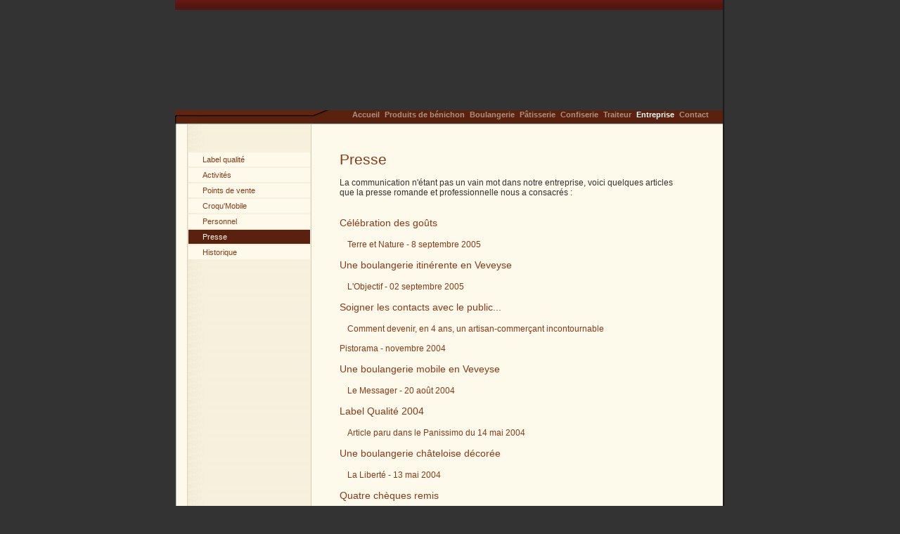

--- FILE ---
content_type: text/html; charset=iso-8859-1
request_url: https://cuchaule.com/cuchaule/index-title-Presse-id_mainmenus-36-showcontent-cuchaule_1451-id_menus-45.html
body_size: 3407
content:
<!DOCTYPE HTML PUBLIC "-//W3C//DTD HTML 4.01 Transitional//EN"
"http://www.w3.org/TR/html4/loose.dtd">
<html>
<head>
  <meta http-equiv="Content-Type" content="text/html; charset=iso-8859-1">
  <title>| Maillard Gourmandises et Traditions | Presse</title>
  <script language="JavaScript" type="text/JavaScript">
  <!--



  function reduc(hideThis, nomcookies, affichetxt, affichetxtalter) {
        var expires = new Date(2010, 12, 31); 
        if(document.getElementById(hideThis).style.display == '') {
                document.getElementById(hideThis).style.display = 'none';
                if(document.getElementById(hideThis + 'Lien') != null)
                        document.cookie = nomcookies + "=false; expires=" + expires.toGMTString();
        } else {
                document.getElementById(hideThis).style.display = '';
                if(document.getElementById(hideThis + 'Lien') != null)
                        document.cookie = nomcookies + "=true; expires=" + expires.toGMTString();
                        if (affichetxt == true) {
                                document.getElementById(hideThis + 'Lien').innerHTML = 'Réduire';
                        }
        }

  }


  function popupHist() {
  window.open('../historiqueV2/index.html','hist','toolbar=no,location=no,directories=no,status=no,menubar=no,scrollbars=no,resizable=no,width=768,height=580');
  }

  function openPictureWindow_Fever(imageType,imageName,imageWidth,imageHeight,alt,posLeft,posTop) {  // v4.01
        newWindow = window.open("","newWindow","width="+imageWidth+",height="+imageHeight+",scrollbars=no,left="+posLeft+",top="+posTop);
        newWindow.document.open();
        newWindow.document.write('<html><title>'+alt+'<\/title><body bgcolor="#FFFFFF" leftmargin="0" topmargin="0" marginheight="0" marginwidth="0" onBlur="self.close()">'); 
        if (imageType == "swf"){
        newWindow.document.write('<object classid=\"clsid:D27CDB6E-AE6D-11cf-96B8-444553540000\" codebase=\"http://download.macromedia.com/pub/shockwave/cabs/flash/swflash.cab#version=5,0,0,0\" width=\"'+imageWidth+'\" height=\"'+imageHeight+'\">');
        newWindow.document.write('<param name=movie value=\"'+imageName+'\"><param name=quality value=high>');
        newWindow.document.write('<embed src=\"'+imageName+'\" quality=high pluginspage=\"http://www.macromedia.com/shockwave/download/index.cgi?P1_Prod_Version=ShockwaveFlash\" type=\"application/x-shockwave-flash\" width=\"'+imageWidth+'\" height=\"'+imageHeight+'\">');
        newWindow.document.write('<\/embed><\/object>');  }else{
        newWindow.document.write('<img src=\"'+imageName+'\" width='+imageWidth+' height='+imageHeight+' alt=\"'+alt+'\">');    }
        newWindow.document.write('<\/body><\/html>');
        newWindow.document.close();
        newWindow.focus();
  }
  //-->
  <!--
  function MM_openBrWindow(theURL,winName,features) { //v2.0
  window.open(theURL,winName,features);
  }
  //-->
  </script>
  <link href="CSS/default.css" rel="stylesheet" type="text/css">
</head>
<body>
  <table width="768" border="0" align="center" cellpadding="0" cellspacing="0">
    <tr>
      <td><img src="images/top.gif" width="779" height="14"></td>
      <td width="5" rowspan="6" background="images/shadow-right.gif">&nbsp;</td>
    </tr>
    <tr>
      <td>
        <script language="javascript">
                <!--
                document.write("<img src='images/bg/bg_cuchaule" + parseInt(Math.random()*3) + ".gif' width=779 height=143 alt=''>");
                //-->
        </script>
      </td>
    </tr>
    <tr>
      <td align="right" valign="top" background="images/bg-menu.gif">
        <table border="0" cellspacing="0" cellpadding="0" class="padding_menu">
          <tr>
            <td align="right" valign="top"><img src="images/spacer.gif" width="7" height="20"></td>
            <td align="right" valign="top"><a href="index-title-Accueil-id_mainmenus-11-showcontent-cuchaule_0000-id-11.html" class="mainmenu">Accueil</a></td>
            <td align="right" valign="top"><img src="images/spacer.gif" width="7" height="20"></td>
            <td align="right" valign="top"><a href="index-title-Produits_de_benichon-id_mainmenus-51-showcontent-cuchaule_5490-id-51.html" class="mainmenu">Produits de bénichon</a></td>
            <td align="right" valign="top"><img src="images/spacer.gif" width="7" height="20"></td>
            <td align="right" valign="top"><a href="index-title-Boulangerie-id_mainmenus-21-showcontent-cuchaule_8370-id-21.html" class="mainmenu">Boulangerie</a></td>
            <td align="right" valign="top"><img src="images/spacer.gif" width="7" height="20"></td>
            <td align="right" valign="top"><a href="index-title-Patisserie-id_mainmenus-26-showcontent-cuchaule_5472-id-26.html" class="mainmenu">Pâtisserie</a></td>
            <td align="right" valign="top"><img src="images/spacer.gif" width="7" height="20"></td>
            <td align="right" valign="top"><a href="index-title-Confiserie-id_mainmenus-40-showcontent-cuchaule_5379-id-40.html" class="mainmenu">Confiserie</a></td>
            <td align="right" valign="top"><img src="images/spacer.gif" width="7" height="20"></td>
            <td align="right" valign="top"><a href="index-title-Traiteur-id_mainmenus-42-showcontent-cuchaule_4589-id-42.html" class="mainmenu">Traiteur</a></td>
            <td align="right" valign="top"><img src="images/spacer.gif" width="7" height="20"></td>
            <td align="right" valign="top"><a href="index-title-Entreprise-id_mainmenus-36-showcontent-cuchaule_1589-id-36.html" class="mainmenus">Entreprise</a></td>
            <td align="right" valign="top"><img src="images/spacer.gif" width="7" height="20"></td>
            <td align="right" valign="top"><a href="index-title-Contact-id_mainmenus-44-showcontent-cuchaule_1635-id-44.html" class="mainmenu">Contact</a></td>
            <td align="right" valign="top"><img src="images/spacer.gif" width="20" height="20"></td>
          </tr>
        </table>
      </td>
    </tr>
    <tr>
      <td height="400" valign="top" background="images/bg-content.gif">
        <table width="100%" height="100%" border="0" cellpadding="0" cellspacing="0">
          <tr>
            <td width="17" rowspan="2">&nbsp;</td>
            <td width="177" align="left" valign="top" background="images/bg-submenu.gif">
              <p><br></p>
              <table width="177" border="0" cellspacing="2" cellpadding="0">
                <tr>
                  <td align="left" class="menu"><a href="index-title-Label_qualite-id_mainmenus-36-showcontent-cuchaule_9872-id_menus-37.html" class="menu">Label qualité</a></td>
                </tr>
                <tr>
                  <td align="left" class="menu"><a href="index-title-Activites-id_mainmenus-36-showcontent-cuchaule_2833-id_menus-38.html" class="menu">Activités</a></td>
                </tr>
                <tr>
                  <td align="left" class="menu"><a href="index-title-Points_de_vente-id_mainmenus-36-showcontent-cuchaule_1521-id_menus-69.html" class="menu">Points de vente</a></td>
                </tr>
                <tr>
                  <td align="left" class="menu"><a href="index-title-Croqu_Mobile-id_mainmenus-36-showcontent-cuchaule_1973-id_menus-67.html" class="menu">Croqu'Mobile</a></td>
                </tr>
                <tr>
                  <td align="left" class="menu"><a href="index-title-Personnel-id_mainmenus-36-showcontent-cuchaule_8022-id_menus-39.html" class="menu">Personnel</a></td>
                </tr>
                <tr>
                  <td align="left" class="menus"><a href="index-title-Presse-id_mainmenus-36-showcontent-cuchaule_1451-id_menus-45.html" class="menus">Presse</a></td>
                </tr>
                <tr>
                  <td align="left" class="menu"><a href="index-title-Historique-id_mainmenus-36-showcontent-cuchaule_5220-id_menus-48.html" class="menu">Historique</a></td>
                </tr>
              </table><br>
              <p></p>
            </td>
            <td rowspan="2" valign="top" class="contentlayout1">
              <p><br></p>
              <table width="100%" border="0" cellspacing="0" cellpadding="0">
                <tr>
                  <td><span class="title">Presse</span><br>
                  <br>
                  La communication n'étant pas un vain mot dans notre entreprise, voici quelques articles que la presse romande et professionnelle nous a consacrés :<br>
                  <br></td>
                </tr>
              </table><br>
              <table width="100%" border="0" cellspacing="0" cellpadding="0">
                <tr>
                  <td><a href="input_img/original/article09.05.pdf" class="subtitle">Célébration des goûts<br>
                  <br>
                  <img src="images/pdf.gif" border="0" align="left" style="padding-right:10px;"></a><a href="input_img/original/article09.05.pdf">Terre et Nature - 8 septembre 2005<br></a></td>
                </tr>
              </table><br>
              <table width="100%" border="0" cellspacing="0" cellpadding="0">
                <tr>
                  <td><a href="input_img/original/Lobjectif_020905_1.pdf" class="subtitle">Une boulangerie itinérente en Veveyse<br>
                  <br>
                  <img src="images/pdf.gif" border="0" align="left" style="padding-right:10px;"></a><a href="input_img/original/Lobjectif_020905_1.pdf">L'Objectif - 02 septembre 2005<br></a></td>
                </tr>
              </table><br>
              <table width="100%" border="0" cellspacing="0" cellpadding="0">
                <tr>
                  <td><a href="input_img/original/Pistorama-Grand_F_web.pdf" class="subtitle">Soigner les contacts avec le public...<br>
                  <br>
                  <img src="images/pdf.gif" border="0" align="left" style="padding-right:10px;"></a><a href="input_img/original/Pistorama-Grand_F_web.pdf">Comment devenir, en 4 ans, un artisan-commerçant incontournable<br>
                  <br>
                  Pistorama - novembre 2004<br></a></td>
                </tr>
              </table><br>
              <table width="100%" border="0" cellspacing="0" cellpadding="0">
                <tr>
                  <td><a href="input_img/original/messager200804_001.jpg" class="subtitle">Une boulangerie mobile en Veveyse<br>
                  <br>
                  <img src="images/pdf.gif" border="0" align="left" style="padding-right:10px;"></a><a href="input_img/original/messager200804_001.jpg">Le Messager - 20 août 2004<br></a></td>
                </tr>
              </table><br>
              <table width="100%" border="0" cellspacing="0" cellpadding="0">
                <tr>
                  <td><a href="input_img/original/Maillard%20Gourmandises%20et%20Traditions%20SA-1.pdf" class="subtitle">Label Qualité 2004<br>
                  <br>
                  <img src="images/pdf.gif" border="0" align="left" style="padding-right:10px;"></a><a href="input_img/original/Maillard%20Gourmandises%20et%20Traditions%20SA-1.pdf">Article paru dans le Panissimo du 14 mai 2004<br></a></td>
                </tr>
              </table><br>
              <table width="100%" border="0" cellspacing="0" cellpadding="0">
                <tr>
                  <td><a href="input_img/original/article05.04.pdf" class="subtitle">Une boulangerie châteloise décorée<br>
                  <br>
                  <img src="images/pdf.gif" border="0" align="left" style="padding-right:10px;"></a><a href="input_img/original/article05.04.pdf">La Liberté - 13 mai 2004<br></a></td>
                </tr>
              </table><br>
              <table width="100%" border="0" cellspacing="0" cellpadding="0">
                <tr>
                  <td><a href="input_img/original/article11.03.pdf" class="subtitle">Quatre chèques remis<br>
                  <br>
                  <img src="images/pdf.gif" border="0" align="left" style="padding-right:10px;"></a><a href="input_img/original/article11.03.pdf">Le messager - mars 2004<br></a></td>
                </tr>
              </table><br>
              <table width="100%" border="0" cellspacing="0" cellpadding="0">
                <tr>
                  <td><a href="input_img/original/article10.04.pdf" class="subtitle">Les Verres solidaires ont distribués leur fonds de solidarité<br>
                  <br>
                  <img src="images/pdf.gif" border="0" align="left" style="padding-right:10px;"></a><a href="input_img/original/article10.04.pdf">La Presse Riviera Chablais - 17 mars 2004<br></a></td>
                </tr>
              </table><br>
              <table width="100%" border="0" cellspacing="0" cellpadding="0">
                <tr>
                  <td><a href="input_img/original/article10.03-2-bis.pdf" class="subtitle">Une boulangerie centenaire<br>
                  <br>
                  <img src="images/pdf.gif" border="0" align="left" style="padding-right:10px;"></a><a href="input_img/original/article10.03-2-bis.pdf">La Gruyère - 25 octobre 2003<br></a></td>
                </tr>
              </table><br>
              <table width="100%" border="0" cellspacing="0" cellpadding="0">
                <tr>
                  <td><a href="input_img/original/article10.03-3.pdf" class="subtitle">Bénichon gargantuesque<br>
                  <br>
                  <img src="images/pdf.gif" border="0" align="left" style="padding-right:10px;"></a><a href="input_img/original/article10.03-3.pdf">La Gruyère - 21 octobre 2003<br></a></td>
                </tr>
              </table><br>
              <table width="100%" border="0" cellspacing="0" cellpadding="0">
                <tr>
                  <td><a href="input_img/original/article10.03.pdf" class="subtitle">Tartine de Bénichon à Châtel-St-Denis: ...<br>
                  <br>
                  <img src="images/pdf.gif" border="0" align="left" style="padding-right:10px;"></a><a href="input_img/original/article10.03.pdf">Panissimo - octobre 2003<br></a></td>
                </tr>
              </table><br>
              <table width="100%" border="0" cellspacing="0" cellpadding="0">
                <tr>
                  <td><a href="input_img/original/article10.03-7.pdf" class="subtitle">La « bénichon des Vaudois » a attiré les foules<br>
                  <br>
                  <img src="images/pdf.gif" border="0" align="left" style="padding-right:10px;"></a><a href="input_img/original/article10.03-7.pdf">La Liberté - 21 octobre 2003<br></a></td>
                </tr>
              </table><br>
              <table width="100%" border="0" cellspacing="0" cellpadding="0">
                <tr>
                  <td><a href="input_img/original/article10.03-4.pdf" class="subtitle">Cent huitante mètres de tartine !<br>
                  <br>
                  <img src="images/pdf.gif" border="0" align="left" style="padding-right:10px;"></a><a href="input_img/original/article10.03-4.pdf">24heures - 20 octobre 2003<br></a></td>
                </tr>
              </table><br>
              <table width="100%" border="0" cellspacing="0" cellpadding="0">
                <tr>
                  <td><a href="input_img/original/article10.03-9.pdf" class="subtitle">La Bénichon de Châtel-St-Denis dans le siècle dernier<br>
                  <br>
                  <img src="images/pdf.gif" border="0" align="left" style="padding-right:10px;"></a><a href="input_img/original/article10.03-9.pdf">La Presse Riviera Chablais - 20 octobre 2003<br></a></td>
                </tr>
              </table><br>
              <table width="100%" border="0" cellspacing="0" cellpadding="0">
                <tr>
                  <td><a href="input_img/original/article10.03-8.pdf" class="subtitle">Record pour une Bénichon<br>
                  <br>
                  <img src="images/pdf.gif" border="0" align="left" style="padding-right:10px;"></a><a href="input_img/original/article10.03-8.pdf">Le Matin - 20 octobre 2003<br></a></td>
                </tr>
              </table><br>
              <table width="100%" border="0" cellspacing="0" cellpadding="0">
                <tr>
                  <td><a href="input_img/original/article10.03-1.pdf" class="subtitle">Programme de la Bénichon 2003<br>
                  <br>
                  <img src="images/pdf.gif" border="0" align="left" style="padding-right:10px;"></a><a href="input_img/original/article10.03-1.pdf">Le Messager - 17 octobre 2003<br></a></td>
                </tr>
              </table><br>
              <table width="100%" border="0" cellspacing="0" cellpadding="0">
                <tr>
                  <td><a href="input_img/original/article10.03-5.pdf" class="subtitle">Carrousels et vieux tracteurs<br>
                  <br>
                  <img src="images/pdf.gif" border="0" align="left" style="padding-right:10px;"></a><a href="input_img/original/article10.03-5.pdf">La Presse Riviera Chablais - 14 octobre 2003<br></a></td>
                </tr>
              </table><br>
              <table width="100%" border="0" cellspacing="0" cellpadding="0">
                <tr>
                  <td><a href="input_img/original/article10.03-6.pdf" class="subtitle">Une cuchaule de 180 mètres<br>
                  <br>
                  <img src="images/pdf.gif" border="0" align="left" style="padding-right:10px;"></a><a href="input_img/original/article10.03-6.pdf">La Gruyère - 4 octobre 2003<br></a></td>
                </tr>
              </table><br>
              <table width="100%" border="0" cellspacing="0" cellpadding="0">
                <tr>
                  <td><a href="input_img/original/article03.02.pdf" class="subtitle">Prise de température pascale<br>
                  <br>
                  <img src="images/pdf.gif" border="0" align="left" style="padding-right:10px;"></a><a href="input_img/original/article03.02.pdf">Le messager - mars 2002<br></a></td>
                </tr>
              </table><br>
              <table width="100%" border="0" cellspacing="5" cellpadding="4" class="hand"></table>
              <p></p>
            </td>
          </tr>
          <tr>
            <td height="130" align="left" valign="bottom" background="images/bg-submenu.gif">
              <div align="center">
                <a href="/cuchaule/index.php?id_mainmenus=36&showcontent=cuchaule_9872&id_menus=37"><img src="images/label.gif" width="130" height="130" border="0"></a><br>
                <br>
              </div>
            </td>
          </tr>
        </table>
      </td>
    </tr>
    <tr>
      <td height="19"><a href="/cuchaule/index.php?id_mainmenus=44&showcontent=cuchaule_1635&id=44"><img src="images/adresse.gif" width="779" height="19" border="0"></a></td>
    </tr>
    <tr>
      <td height="17" align="right" background="images/bottom.gif"><img src="login/images/digitalgarage.gif" width="105" height="14" border="0" align="top"> <a href="javascript:MM_openBrWindow('login/index.php','popedit','scrollbars=yes,width=720,height=500')"><img src="login/images/login.gif" width="17" height="14" border="0" align="top"></a></td>
    </tr>
  </table><noscript></noscript>
<script defer src="https://static.cloudflareinsights.com/beacon.min.js/vcd15cbe7772f49c399c6a5babf22c1241717689176015" integrity="sha512-ZpsOmlRQV6y907TI0dKBHq9Md29nnaEIPlkf84rnaERnq6zvWvPUqr2ft8M1aS28oN72PdrCzSjY4U6VaAw1EQ==" data-cf-beacon='{"version":"2024.11.0","token":"fe065bc4cae342fda2b3c79e4368c401","r":1,"server_timing":{"name":{"cfCacheStatus":true,"cfEdge":true,"cfExtPri":true,"cfL4":true,"cfOrigin":true,"cfSpeedBrain":true},"location_startswith":null}}' crossorigin="anonymous"></script>
</body>
</html>


--- FILE ---
content_type: text/css;charset=UTF-8
request_url: https://cuchaule.com/cuchaule/CSS/default.css
body_size: 196
content:
body 			{ font-family:"Comic Sans MS", Tahoma, Arial, Helvetica; font-size: 12px; color: #333333; text-decoration: none; background-color: #333333; padding:0px; margin:0px; }
.title 			{ font-family: "Comic Sans MS", Tahoma, Arial, Helvetica; font-size: 21px; font-weight: normal; color: #8A3A14; text-decoration: none; }
.subtitle		{ font-family: "Comic Sans MS", Tahoma, Arial, Helvetica; font-size: 14px; font-weight: normal; color: #8A3A14; text-decoration: none; }

.contentlayout1 { padding-left:40px; padding-right:50px; }
.imglayout4 	{ padding: 10px; }

.padimg			{ padding-top:10px; padding-bottom:10px; padding-right:10px;}

a	 			{ font-family:"Comic Sans MS", Tahoma, Arial, Helvetica; font-size: 12px; color: #8A3A14; text-decoration: none; padding:0px; margin:0px; }
a:hover			{ color: #5A220E; text-decoration:none}

.mainmenu 	{ font-family: Arial, Helvetica, Verdana; font-size: 11px; font-weight: bold; color: #AD907F; text-decoration: none;}
.mainmenus 	{ font-family: Arial, Helvetica, Verdana; font-size: 11px; font-weight: bold; color: #FFFFFF; text-decoration: none;}
a.mainmenu:hover {color: #F6F0DC;}
a.mainmenus:hover {color: #FFFFFF;}

.menu 			{ font-family:Arial, Helvetica, Verdana; font-size:11px; text-decoration:none; color: #8A3A14; padding-left:10px; background-color:#FDF9EB; height:20px;}
.menu a:hover	{ font-family:Arial, Helvetica, Verdana; font-size:11px; text-decoration:none; color: #333333; padding-left:10px; background-color:#FDF9EB; height:20px;}
.menus 			{ font-family:Arial, Helvetica, Verdana; font-size:11px; text-decoration:none; color: #FDF9EB; padding-left:10px; background-color:#5A220E; height:20px;}
a.menus:hover {color: #FFFFFF;}


.submenu 		{ font-family:Arial, Helvetica, Verdana; font-size:11px; text-decoration:none; color: #FDF9EB; padding-left:20px; background-color:#A1806F; height:16px;}
.submenus 		{ font-family:Arial, Helvetica, Verdana; font-size:11px; text-decoration:none; color: #FDF9EB; padding-left:20px; background-color:#734330; height:16px;}
a.submenus:hover { font-family:Arial, Helvetica, Verdana; font-size:11px; text-decoration:none; color: #FDF9EB; padding-left:20px; background-color:#734330; height:16px;}


input {
	font-family: Tahoma, Arial, Helvetica, Verdana;
	font-size: 11px;
	color: #333333;
	text-decoration: none;
	background-color: #FFFFFF;
	border: 1px solid #999999;
}
textarea {
	font-family: Tahoma, Arial, Helvetica, Verdana;
	font-size: 11px;
	color: #333333;
	text-decoration: none;
	background-color: #FFFFFF;
	border: 1px solid #999999;
}

.tableform {
	border-top-width: 1px;
	border-top-style: solid;
	border-top-color: #DCD6C5;
}
